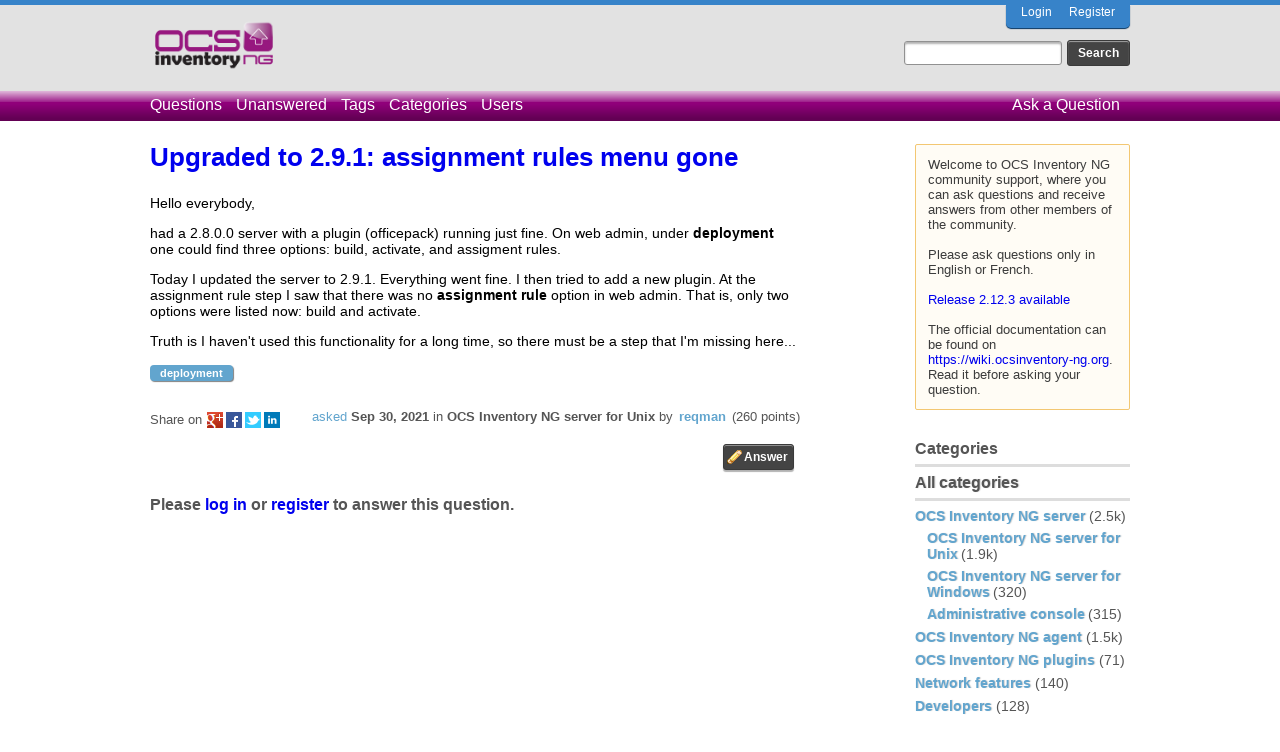

--- FILE ---
content_type: text/html; charset=utf-8
request_url: https://ask.ocsinventory-ng.org/13476/upgraded-to-2-9-1-assignment-rules-menu-gone
body_size: 12844
content:
<!DOCTYPE html>
<html lang="en-GB" itemscope itemtype="https://schema.org/QAPage">
<!-- Powered by Question2Answer - http://www.question2answer.org/ -->
<head>
<meta charset="utf-8">
<title>Upgraded to 2.9.1: assignment rules menu gone - Ocsinventory Q&amp;A</title>
<meta name="description" content="Hello everybody,  had a 2.8.0.0 server with a plugin (officepack) running just fine. On web admin,  ... there must be a step that I'm missing here...">
<meta name="keywords" content="OCS Inventory NG server for Unix,deployment">
<link rel="stylesheet" href="../qa-theme/OCS/qa-styles.css?1.8.3">
<link rel="canonical" href="https://ask.ocsinventory-ng.org/13476/upgraded-to-2-9-1-assignment-rules-menu-gone">
<link rel="search" type="application/opensearchdescription+xml" title="Ocsinventory Q&amp;A" href="../opensearch.xml">
<meta itemprop="name" content="Upgraded to 2.9.1: assignment rules menu gone">
<script>
var qa_root = '..\/';
var qa_request = '13476\/upgraded-to-2-9-1-assignment-rules-menu-gone';
</script>
<script src="../qa-content/jquery-3.3.1.min.js"></script>
<script src="../qa-content/qa-global.js?1.8.3"></script>
<script>
$(window).on('load', function() {
	qa_element_revealed=document.getElementById('anew');
});
</script>
</head>
<body
class="qa-template-question qa-category-2 qa-category-1 qa-body-js-off"
>
<script>
var b = document.getElementsByTagName('body')[0];
b.className = b.className.replace('qa-body-js-off', 'qa-body-js-on');
</script>
<!-- Top Blue -->
<div class="qa-top-blue">
</div>
<!-- Top Blue ENDS -->
<div class="qa-body-wrapper" itemprop="mainEntity" itemscope itemtype="https://schema.org/Question">
<div class="qa-header">
<div class="qa-logo">
<a href="../" class="qa-logo-link" title="Ocsinventory Q&amp;A"><img src="https://ask.ocsinventory-ng.org/qa-theme/OCS/images/logo.png" height="50" alt="Ocsinventory Q&amp;A"></a>
</div>
<div class="qa-nav-user">
<ul class="qa-nav-user-list">
<li class="qa-nav-user-item qa-nav-user-login">
<a href="../login?to=13476%2Fupgraded-to-2-9-1-assignment-rules-menu-gone" class="qa-nav-user-link">Login</a>
</li>
<li class="qa-nav-user-item qa-nav-user-register">
<a href="../register?to=13476%2Fupgraded-to-2-9-1-assignment-rules-menu-gone" class="qa-nav-user-link">Register</a>
</li>
</ul>
<div class="qa-nav-user-clear">
</div>
</div>
<div class="qa-search">
<form method="get" action="../search">
<input type="text" name="q" value="" class="qa-search-field">
<input type="submit" value="Search" class="qa-search-button">
</form>
</div>
<div class="qa-nav-main">
<ul class="qa-nav-main-list">
<li class="qa-nav-main-item qa-nav-main-questions">
<a href="../questions" class="qa-nav-main-link">Questions</a>
</li>
<li class="qa-nav-main-item qa-nav-main-unanswered">
<a href="../unanswered" class="qa-nav-main-link">Unanswered</a>
</li>
<li class="qa-nav-main-item qa-nav-main-tag">
<a href="../tags" class="qa-nav-main-link">Tags</a>
</li>
<li class="qa-nav-main-item qa-nav-main-categories">
<a href="../categories" class="qa-nav-main-link">Categories</a>
</li>
<li class="qa-nav-main-item qa-nav-main-user">
<a href="../users" class="qa-nav-main-link">Users</a>
</li>
<li class="qa-nav-main-item qa-nav-main-ask">
<a href="../ask?cat=1" class="qa-nav-main-link">Ask a Question</a>
</li>
</ul>
<div class="qa-nav-main-clear">
</div>
</div>
<div class="qa-header-clear">
</div>
</div> <!-- END qa-header -->
<div class="qa-sidepanel">
<div class="qa-sidebar">
Welcome to OCS Inventory NG community support, where you can ask questions and receive answers from other members of the community.<br>
<br>
Please ask questions only in English or French.<br>
<br>
<a href="https://ocsinventory-ng.org/?page_id=1548&lang=en">Release 2.12.3 available</a><br>
<br>
The official documentation can be found on <a href="https://wiki.ocsinventory-ng.org">https://wiki.ocsinventory-ng.org</a>. Read it before asking your question.
</div>
<div class="qa-widgets-side qa-widgets-side-low">
<div class="qa-widget-side qa-widget-side-low">
<h2>Categories</h2>
<ul class="qa-nav-cat-list qa-nav-cat-list-1">
<li class="qa-nav-cat-item qa-nav-cat-all">
<a href="../" class="qa-nav-cat-link">All categories</a>
</li>
<li class="qa-nav-cat-item qa-nav-cat-ocs-inventory-ng-server">
<a href="../ocs-inventory-ng-server" class="qa-nav-cat-link qa-nav-cat-selected">OCS Inventory NG server</a>
<span class="qa-nav-cat-note">(2.5k)</span>
<ul class="qa-nav-cat-list qa-nav-cat-list-2">
<li class="qa-nav-cat-item qa-nav-cat-ocs-inventory-ng-server-for-unix">
<a href="../ocs-inventory-ng-server/ocs-inventory-ng-server-for-unix" class="qa-nav-cat-link qa-nav-cat-selected">OCS Inventory NG server for Unix</a>
<span class="qa-nav-cat-note">(1.9k)</span>
</li>
<li class="qa-nav-cat-item qa-nav-cat-ocs-inventory-ng-server-for-windows">
<a href="../ocs-inventory-ng-server/ocs-inventory-ng-server-for-windows" class="qa-nav-cat-link">OCS Inventory NG server for Windows</a>
<span class="qa-nav-cat-note">(320)</span>
</li>
<li class="qa-nav-cat-item qa-nav-cat-administrative-console">
<a href="../ocs-inventory-ng-server/administrative-console" class="qa-nav-cat-link">Administrative console</a>
<span class="qa-nav-cat-note">(315)</span>
</li>
</ul>
</li>
<li class="qa-nav-cat-item qa-nav-cat-ocs-inventory-ng-agent">
<a href="../ocs-inventory-ng-agent" class="qa-nav-cat-link">OCS Inventory NG agent</a>
<span class="qa-nav-cat-note">(1.5k)</span>
</li>
<li class="qa-nav-cat-item qa-nav-cat-ocs-inventory-ng-plugins">
<a href="../ocs-inventory-ng-plugins" class="qa-nav-cat-link">OCS Inventory NG plugins</a>
<span class="qa-nav-cat-note">(71)</span>
</li>
<li class="qa-nav-cat-item qa-nav-cat-network-features">
<a href="../network-features" class="qa-nav-cat-link">Network features</a>
<span class="qa-nav-cat-note">(140)</span>
</li>
<li class="qa-nav-cat-item qa-nav-cat-developers">
<a href="../developers" class="qa-nav-cat-link">Developers</a>
<span class="qa-nav-cat-note">(128)</span>
</li>
</ul>
<div class="qa-nav-cat-clear">
</div>
</div>
</div>
</div>
<div class="qa-main">
<h1>
<a href="../13476/upgraded-to-2-9-1-assignment-rules-menu-gone">
<span itemprop="name">Upgraded to 2.9.1: assignment rules menu gone</span>
</a>
</h1>
<div class="qa-part-q-view">
<div class="qa-q-view" id="q13476">
<form method="post" action="../13476/upgraded-to-2-9-1-assignment-rules-menu-gone">
<div class="qa-q-view-stats">
</div>
<input name="code" type="hidden" value="0-1762311236-afb2fe8272b06d30d71907e081231c9bd529e257">
</form>
<div class="qa-q-view-main">
<form method="post" action="../13476/upgraded-to-2-9-1-assignment-rules-menu-gone">
<div class="qa-q-view-content qa-post-content">
<a name="13476"></a><div itemprop="text"><p>Hello everybody,</p><p>had a 2.8.0.0 server with a plugin (officepack) running just fine. On web admin, under <strong>deployment</strong> one could find three options: build, activate, and assigment rules.</p><p>Today I updated the server to 2.9.1. Everything went fine. I then tried to add a new plugin. At the assignment rule step I saw that there was no <strong>assignment rule</strong> option in web admin. That is, only two options were listed now: build and activate.</p><p>Truth is I haven't used this functionality for a long time, so there must be a step that I'm missing here...</p></div>
</div>
<div class="qa-q-view-tags">
<ul class="qa-q-view-tag-list">
<li class="qa-q-view-tag-item"><a href="../tag/deployment" rel="tag" class="qa-tag-link">deployment</a></li>
</ul>
</div>
<span class="qa-q-view-avatar-meta">
<span class="qa-q-view-meta">
<a href="../13476/upgraded-to-2-9-1-assignment-rules-menu-gone" class="qa-q-view-what" itemprop="url">asked</a>
<span class="qa-q-view-when">
<span class="qa-q-view-when-data"><time itemprop="dateCreated" datetime="2021-09-30T07:03:41+0000" title="2021-09-30T07:03:41+0000">Sep 30, 2021</time></span>
</span>
<span class="qa-q-view-where">
<span class="qa-q-view-where-pad">in </span><span class="qa-q-view-where-data"><a href="../ocs-inventory-ng-server/ocs-inventory-ng-server-for-unix" class="qa-category-link">OCS Inventory NG server for Unix</a></span>
</span>
<span class="qa-q-view-who">
<span class="qa-q-view-who-pad">by </span>
<span class="qa-q-view-who-data"><span itemprop="author" itemscope itemtype="https://schema.org/Person"><a href="../user/reqman" class="qa-user-link" itemprop="url"><span itemprop="name">reqman</span></a></span></span>
<span class="qa-q-view-who-points">
<span class="qa-q-view-who-points-pad">(</span><span class="qa-q-view-who-points-data">260</span><span class="qa-q-view-who-points-pad"> points)</span>
</span>
</span>
</span>
</span>
<div class="qa-share-buttons">
<div class="qa-share-text">Share on </div>
<div class="qa-share-final">
<a href="https://plus.google.com/share?url=https%3A%2F%2Fask.ocsinventory-ng.org%2F13476%2Fupgraded-to-2-9-1-assignment-rules-menu-gone" target="_blank" class="qa-share-gp" title="share this question on Google+">share on gp</a>
<a href="https://www.facebook.com/sharer/sharer.php?u=https%3A%2F%2Fask.ocsinventory-ng.org%2F13476%2Fupgraded-to-2-9-1-assignment-rules-menu-gone&ref=fbshare&t=Upgraded+to+2.9.1%3A+assignment+rules+menu+gone" target="_blank" class="qa-share-fb" title="share this question on Facebook">share on fb</a>
<a href="https://twitter.com/intent/tweet?original_referer=https%3A%2F%2Fask.ocsinventory-ng.org%2F13476%2Fupgraded-to-2-9-1-assignment-rules-menu-gone&text=Upgraded+to+2.9.1%3A+assignment+rules+menu+gone&url=https%3A%2F%2Fask.ocsinventory-ng.org%2F13476%2Fupgraded-to-2-9-1-assignment-rules-menu-gone" target="_blank" class="qa-share-tw" title="share this question on Twitter">share on tw</a>
<a href="http://www.linkedin.com/shareArticle?mini=true&url=https%3A%2F%2Fask.ocsinventory-ng.org%2F13476%2Fupgraded-to-2-9-1-assignment-rules-menu-gone&title=Upgraded+to+2.9.1%3A+assignment+rules+menu+gone&summary=Upgraded+to+2.9.1%3A+assignment+rules+menu+gone" target="_blank" class="qa-share-li" title="share this question on Linkedin">share on li</a>
</div>
<div class="qa-clear"></div>
</div>
<div class="qa-q-view-buttons">
<input name="q_doanswer" id="q_doanswer" onclick="return qa_toggle_element('anew')" value="answer" title="Answer this question" type="submit" class="qa-form-light-button qa-form-light-button-answer">
</div>
<input name="code" type="hidden" value="0-1762311236-46113169bb40c681052918c69c91750a74305b82">
<input name="qa_click" type="hidden" value="">
</form>
<div class="qa-q-view-c-list" style="display:none;" id="c13476_list">
</div> <!-- END qa-c-list -->
<div class="qa-c-form">
</div> <!-- END qa-c-form -->
</div> <!-- END qa-q-view-main -->
<div class="qa-q-view-clear">
</div>
</div> <!-- END qa-q-view -->
</div>
<div class="qa-part-a-form">
<div class="qa-a-form" id="anew">
<h2>Please <a href="../login?to=13476%2Fupgraded-to-2-9-1-assignment-rules-menu-gone">log in</a> or <a href="../register?to=13476%2Fupgraded-to-2-9-1-assignment-rules-menu-gone">register</a> to answer this question.</h2>
</div> <!-- END qa-a-form -->
</div>
<div class="qa-part-a-list">
<h2 id="a_list_title" style="display:none;"><span itemprop="answerCount">0</span> Answers</h2>
<div class="qa-a-list" id="a_list">
</div> <!-- END qa-a-list -->
</div>
</div> <!-- END qa-main -->
<div class="qa-footer">
<div class="qa-footer-clear">
</div>
</div> <!-- END qa-footer -->
</div> <!-- END body-wrapper -->
<div class="qa-bottom-grey">
<div class="qa-nav-footer">
<ul class="qa-nav-footer-list">
<li class="qa-nav-footer-item qa-nav-footer-feedback">
<a href="../feedback" class="qa-nav-footer-link">Send feedback</a>
</li>
</ul>
<div class="qa-nav-footer-clear">
</div>
</div>
<div class="qa-attribution">
&nbsp;
</div>
<!-- Piwik -->
<script type="text/javascript">
  var _paq = _paq || [];
  _paq.push(["setDomains", ["*.ask.ocsinventory-ng.org"]]);
  _paq.push(['trackPageView']);
  _paq.push(['enableLinkTracking']);
  (function() {
    var u="//statistics.ocsinventory-ng.org/";
    _paq.push(['setTrackerUrl', u+'piwik.php']);
    _paq.push(['setSiteId', '2']);
    var d=document, g=d.createElement('script'), s=d.getElementsByTagName('script')[0];
    g.type='text/javascript'; g.async=true; g.defer=true; g.src=u+'piwik.js'; s.parentNode.insertBefore(g,s);
  })();
</script>
<noscript><p><img src="//statistics.ocsinventory-ng.org/piwik.php?idsite=2" style="border:0;" alt="" ></p></noscript>
<!-- End Piwik Code -->
<div class="qa-attribution">
Powered by <a href="http://www.question2answer.org/">Question2Answer</a>
</div>
</div>
<div style="position:absolute;overflow:hidden;clip:rect(0 0 0 0);height:0;width:0;margin:0;padding:0;border:0;">
<span id="qa-waiting-template" class="qa-waiting">...</span>
</div>
</body>
<!-- Powered by Question2Answer - http://www.question2answer.org/ -->
</html>
